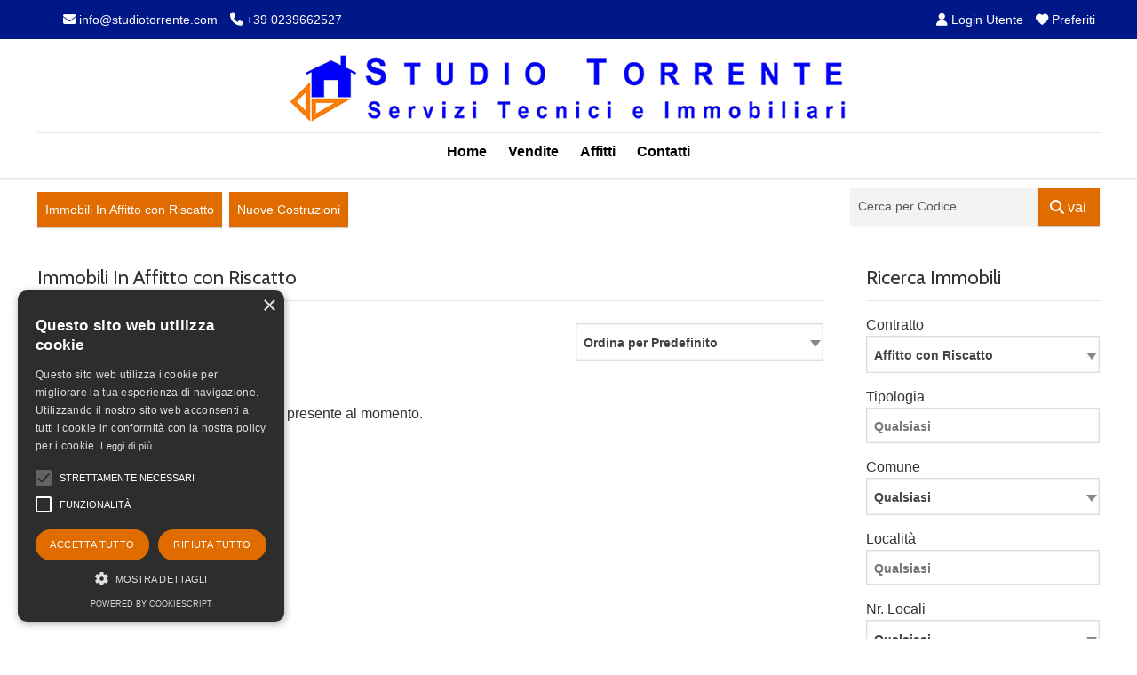

--- FILE ---
content_type: text/html; Charset=iso-8859-1
request_url: https://www.studiotorrente.com/immobili-in-affitto-con-riscatto.html
body_size: 10761
content:
<!DOCTYPE html>
<html lang="it"><head>
<meta charset="iso-8859-1">
<meta name="viewport" content="width=device-width, initial-scale=1.0" />
<title>Immobili In Affitto con Riscatto - Studio Torrente Servizi Tecnici e Immobiliari</title>
<meta name="description" content="Immobili In Affitto con Riscatto - Studio Torrente Servizi Tecnici e Immobiliari" />
<link rel="canonical" href="https://www.studiotorrente.com/immobili-in-affitto-con-riscatto.html" />
<meta name="robots" content="index,follow"/>
<meta itemprop="name" content="Immobili In Affitto con Riscatto - Studio Torrente Servizi Tecnici e Immobiliari">
<meta itemprop="description" content="Immobili In Affitto con Riscatto - Studio Torrente Servizi Tecnici e Immobiliari">
<meta itemprop="image" content="https://www.studiotorrente.com/mthumb.php?src=https://www.studiotorrente.com/public/gestionesito/files/slide1.jpg&h=480&w=640&zc=1">
<meta property="og:type" content="Real Estate"/>
<meta property="og:title" content="Immobili In Affitto con Riscatto - Studio Torrente Servizi Tecnici e Immobiliari"/>
<meta property="og:description" content="Immobili In Affitto con Riscatto - Studio Torrente Servizi Tecnici e Immobiliari"/>
<meta property="og:site_name" content="Studio Torrente Servizi Tecnici e Immobiliari"/>
<meta property="og:url" content="https://www.studiotorrente.com/immobili-in-affitto-con-riscatto.html"/>
<meta property="og:image" content="https://www.studiotorrente.com/mthumb.php?src=https://www.studiotorrente.com/public/gestionesito/files/slide1.jpg&h=480&w=640&zc=1"/>
<meta property="og:image:secure_url" content="https://www.studiotorrente.com/mthumb.php?src=https://www.studiotorrente.com/public/gestionesito/files/slide1.jpg&h=480&w=640&zc=1"/>
<meta name="twitter:card" content="summary" />
<meta name="twitter:title" content="Immobili In Affitto con Riscatto - Studio Torrente Servizi Tecnici e Immobiliari" />
<meta name="twitter:description" content="Immobili In Affitto con Riscatto - Studio Torrente Servizi Tecnici e Immobiliari" />
<meta name="twitter:site" content="https://www.studiotorrente.com/immobili-in-affitto-con-riscatto.html" />
<meta name="twitter:image" content="https://www.studiotorrente.com/mthumb.php?src=https://www.studiotorrente.com/public/gestionesito/files/slide1.jpg&h=480&w=640&zc=1" />
<link rel="image_src" href="https://www.studiotorrente.com/mthumb.php?src=https://www.studiotorrente.com/public/gestionesito/files/slide1.jpg&h=480&w=640&zc=1" />
<link rel="preload" href="/responsive/theme/themes/lib/bootstrap/css/bootstrap.min.css?ver=13.60.00.01" as="style" onload="this.onload=null;this.rel='stylesheet'">
<noscript><link rel="stylesheet" href="/responsive/theme/themes/lib/bootstrap/css/bootstrap.min.css?ver=13.60.00.01"></noscript>
<link rel="preload" href="/responsive/theme/themes/lib/OwlCarousel2/owl.carousel.css?ver=13.60.00.01" as="style" onload="this.onload=null;this.rel='stylesheet'">
<noscript><link rel="stylesheet" href="/responsive/theme/themes/lib/OwlCarousel2/owl.carousel.css?ver=13.60.00.01"></noscript>
<link rel="preload" href="/responsive/theme/themes/lib/OwlCarousel2/owl.transitions.css?ver=13.60.00.01" as="style" onload="this.onload=null;this.rel='stylesheet'">
<noscript><link rel="stylesheet" href="/responsive/theme/themes/lib/OwlCarousel2/owl.transitions.css?ver=13.60.00.01"></noscript>
<link rel="stylesheet" href="/responsive/theme/theme1/assets/css/style.css?ver=13.60.00.01">
<link rel="stylesheet" href="/responsive/theme/themes/css/common.css?ver=13.60.00.01" media="print" onload="this.media='all'">
<noscript><link rel="stylesheet" href="/responsive/theme/themes/css/common.css?ver=13.60.00.01"></noscript>
<link rel="stylesheet" href="/responsive/theme/theme1/assets/css/style-theme.asp?ver=13.60.00.01" media="print" onload="this.media='all'">
<noscript><link rel="stylesheet" href="/responsive/theme/theme1/assets/css/style-theme.asp?ver=13.60.00.01"></noscript>
<style id="stylesito">
:root{
    --tm-body-font-family:Tahoma, Geneva, sans-serif;
    --tm-body-font-size:16px;
    --tm-body-font-color:#333333;
    --tm-body-background-color:#fff;
    --tm-post-title-font-size:22px;
    --tm-link-color:#023c69;
    --tm-link-color-hover:#4f4d4d;
    --tm-footer-font-size:16px;
    --tm-vetrina-color:#023c69;
    --tm-vetrina-color-rgb:2,60,105;
    --tm-footer-font-color:#ffffff;
    --tm-footer-font-color-rgb:255,255,255;
    --tm-footer-background-color:#333333;
    --tm-topmenu-background-color:#FFFFFF;
    --tm-topmenu-font-size:16px;
    --tm-topmenu-font-color:#000000;
    --tm-topmenu-font-weight:bold;
    --tm-topmenu-font-transform:none;
    --tm-titoli-font-family:Cabin;
    --tm-motore-background-color:#ffffff;
    --tm-motore-background-color-rgb:255,255,255;
    --tm-vetrina-background-color:#C9D3FF;
    --tm-topheader-background-color:#001787;
    --tm-motore-font-color:#333333;
    --bs-sfondopulsanti-bg: #E06C00;
    --bs-sfondopulsanti-bg-rgb: 224,108,0;
    --bs-caratterepulsanti-cl: #FFFFFF;
    --bs-caratterepulsanti-cl-rgb: 255,255,255;
    --bs-campi-bg: #E06C00;
    --bs-campi-font-color:#ffffff;
    --tm-caption-font-color:#FFFFFF;
    --tm-caption-bg-rgb:5,5,5,0.7;
	--bs-colore_sfondotopmenu:#FFFFFF;
    --bs-colore_sfondotopmenu-rgb:255,255,255;
}
</style>
<script type="text/javascript" charset="UTF-8" src="//cdn.cookie-script.com/s/808b68b3af90ce8e00809dfd3b80e1d7.js"></script>
<script>var pppsstyleheader="1";</script>
<script src="https://ajax.googleapis.com/ajax/libs/jquery/2.2.4/jquery.min.js"></script>
<script type="text/javascript" src="/responsive/theme/themes/lib/jquery-migrate-1.4.1.min.js?ver=13.60.00.01"></script>
<script type="application/ld+json">
{
"@context": "http://schema.org/",
"@type": "Organization",
"name": "Studio Torrente Servizi Tecnici e Immobiliari",
"url": "https://www.studiotorrente.com",
"logo": "https://www.studiotorrente.com/public/gestionesito/files/logo-scuro.png",
"contactPoint": [{
"@type": "ContactPoint",
"telephone": "+39 0239662527",
"contactType": "sales"
}]
}
</script>
<script type="application/ld+json">
{
 "@context": "http://schema.org",
 "@type": "BreadcrumbList",
 "itemListElement":[
  {
   "@type": "ListItem",
   "position": 1,
   "item":
   {
    "@id": "https://www.studiotorrente.com/",
    "name": "Home"
    }
  },
  {
   "@type": "ListItem",
   "position": 2,
   "item":
    {
     "@id": "https://www.studiotorrente.com/immobili-in-affitto-con-riscatto.html",
     "name": "Immobili In Affitto con Riscatto"
    }
   }
  ]
}
</script>
<link rel="shortcut icon" href="https://www.studiotorrente.com/public/gestionesito/files/favicon.ico">
</head>

<body class="page-sub-page navigation-fixed-top horizontal-search" id="page-top" data-spy="scroll" data-target=".navigation" data-offset="90">




<div class="wrapper">
<div class="navigation">

<div class="secondary-navigation">
<div class="container">
<div class="row">

<div class="col-lg-7 contact text-center text-lg-start lh-lg">






<figure class="fighid ms-4"><a href="mailto:info@studiotorrente.com"><i class="fa-solid fa-envelope"></i> info@studiotorrente.com</a></figure>
<figure class="fighid"><a href="tel:+39 0239662527"><i class="fa-solid fa-phone"></i> +39 0239662527</a></figure>
</div>
<div class="col-lg-5 user-area text-center text-lg-end lh-lg">



<a href="/login-utente.html" title="Login Utente" class="promoted"><i class="fa-solid fa-user"></i> Login Utente</a>


<a href="/preferiti.html" title="Immobili Preferiti" onFocus="this.blur()" class="toppref promoted"> <i class="fa-solid fa-heart"></i> Preferiti</a>
</div>

</div>
</div>
</div>

<div class="navbar-bottom-wrapper navbar navbar-expand-lg" id="top" role="banner">
<div class="container position-relative">
<div class="w-100">
<a class="navbar-brand" id="brand" href="https://www.studiotorrente.com/"><img src="https://www.studiotorrente.com/public/gestionesito/files/logo-scuro.png" class="" alt="Studio Torrente Servizi Tecnici e Immobiliari"></a>
<button class="navbar-toggler" data-bs-target="#navbar-items" data-bs-toggle="collapse" aria-expanded="false">
<span class="navbar-toggler-icon">
<span class="line"></span>
<span class="line"></span>
<span class="line"></span>
</span>
</button>

</div>

<div class="w-100">
<div id="navbar-items" class="collapse navbar-collapse focus-trigger">
<ul class="navbar-nav float-lg-end">

<li class="toplivello nav-item"><a class="nav-link" href="https://www.studiotorrente.com/">Home</a></li>


<li class="toplivello nav-item"><a class="nav-link" href="/immobili-in-vendita.html" title="Immobili in Vendita"> Vendite</a></li>



<li class="toplivello nav-item"><a class="nav-link" href="/immobili-in-affitto.html" title="Immobili in Affitto"> Affitti</a></li>










<li class="toplivello nav-item"><a class="nav-link" title="invia contatto" href="/contatti.html">Contatti</a></li>
</ul>
</div>
</div>


</div>
</div>
</div>

<div id="page-content"><div class="container pt-3">


<div class="row align-items-center">
<div class="col-lg-9 my-3">




<a class="btn btn-default me-1 mb-1" href="/immobili-in-affitto-con-riscatto.html" title="Immobili In Affitto con Riscatto"col-lg>Immobili In Affitto con Riscatto</a>


<a class="btn btn-default me-1 mb-1" href="/nuove-costruzioni.html" title="Nuove Costruzioni"col-lg>Nuove Costruzioni</a>



</div>


<div class="col-lg-3  my-3">
<form name="myform2" action="/ricerca-codice.asp" method="post" id="myform2" class="d-flex sidebar-widget px-0">
<div class="mb-2 w-75">
  <input type="text" class="form-control me-1 mb-0" id="codice" name="codice" autocomplete="off" placeholder="Cerca per Codice">
</div>
<div class="mb-2 w-25">
<button type="submit" class="btn btn-default w-100 fs-6"><i class="fa-solid fa-magnifying-glass"></i> vai</button>
</div>

<input name="usertokencode" id="usertokencode" type="hidden" value="NgC72Tsm4LQM719sW1fVTa2r24y63SxNnpYx" />
</form>
</div>


</div>


<div class="row gx-5">

<div class="col-lg-9" id="results">

<h1>Immobili In Affitto con Riscatto</h1>

<form action="/immobili-in-affitto-con-riscatto.html" method="get" name="filtroricerca" id="filtroricerca">
<div class="row mb-5" id="search-filter">
<div class="col-lg-8"></div>
<div class="col-lg-4">

<input name="stato" type="hidden" value="" />
<input name="regione" type="hidden" value="" />
<input name="provincia" type="hidden" value="" />
<input name="categoria" type="hidden" value="" />
<input name="comune" type="hidden" value="" />
<input name="localita" type="hidden" value="" />
<input name="letto" type="hidden" value="" />
<input name="aria-condizionata" type="hidden" value="" /> 
<input name="animali" type="hidden" value="" /> 
<input name="ascensore" type="hidden" value="" /> 
<input name="riscaldamento" type="hidden" value="" /> 
<input name="cucina" type="hidden" value="" /> 
<input name="culla" type="hidden" value="" /> 
<input name="fumatori" type="hidden" value="" /> 
<input name="internet" type="hidden" value="" /> 
<input name="lavatrice" type="hidden" value="" /> 
<input name="accesso" type="hidden" value="" /> 
<input name="parcheggio" type="hidden" value="" /> 
<input name="terrazza" type="hidden" value="" /> 
<input name="giardino" type="hidden" value="" /> 
<input name="conpiscina" type="hidden" value="" /> 

<select name="ordine" id="ordine" class="imputmororesort s_200" size="1">
  <option value="" selected="selected">Ordina per Predefinito</option>
  <option value="1">Ordina per Nome Comune A-Z</option>
  <option value="2">Ordina per Nome Comune Z-A</option>
  <option value="3">Ordina per Prezzo Crescente</option>
  <option value="4">Ordina per Prezzo Decrescente</option>
  <option value="5">Ordina per Codice Crescente</option>
  <option value="6">Ordina per Codice Decrescente</option>
</select>
</div>
</div>
</form>
<div id="properties" class="display-lines">

<p>Non vi &egrave; nessuna proposta immobiliare presente al momento.</p>

</div>
</div>

<div class="col-lg-3" id="sidecont">
<div id="sidebar">

<div id="edit-search" class="sidebar-widget">
<h3 id="TTLab">Ricerca Immobili<span class="float-end fs-5 me-2 cursor-pointer d-none" onclick="javascript:closemotorepopupmobile()" id="xeditsearch"><i class="fa-sharp fa-solid fa-x"></i></span></h3>

<form id="form-sidebar" class="form-search needs-validation" action="/ricerca-immobili.html" method="GET">

<div class="form-group">
<label>Contratto</label>
<select name="tipologia" id="tipologia" class="imputmorore singleprice s_200" >
<option value="Vendita|0" selected="selected">Vendita</option><option value="Affitto|0">Affitto</option><option value="Affitto|2" selected="selected">Affitto con Riscatto</option>
</select>
</div>

<div id="tipocontratto_div"></div>
<div class="form-group">
<label>Tipologia</label>
<select name="categoria" id="categoria" class="imputmorore catmulti s_200_any" multiple="multiple" >
<option value="1">Appartamenti</option>
<option value="12">Magazzino</option>
<option value="11">Negozio/locale commerciale</option>
<option value="10">PALAZZO STABILE INTERO FABBRICATO</option>
<option value="9">INTERI FABBRICATI</option>
<option value="13">Capannone</option>
<option value="2">Box, Posti Auto</option>
<option value="3">Case Indipendenti</option>
<option value="4">Terreni</option>
<option value="5">Case Semi-indipendenti</option>
<option value="6">Rustici e Casali</option>
<option value="7">Uffici, Laboratori e Negozi</option>
<option value="8">Ville</option>

</select>
</div>

<div class="form-group">
<label>Comune</label>
<select name="comune" id="motcomune" onchange="getlocalita();" class="imputmorore singleprice s_200_any">
<option value="" selected="selected">Qualsiasi</option><option value="11">Baranzate</option>
<option value="29">Bisuschio</option>
<option value="10">Bollate</option>
<option value="40">Bollate</option>
<option value="41">Bollate</option>
<option value="44">Bollate</option>
<option value="36">Bovisio-Masciago</option>
<option value="13">Bresso</option>
<option value="23">Bresso</option>
<option value="47">Canonica d'Adda</option>
<option value="26">Caronno Pertusella</option>
<option value="33">Ceriano Laghetto</option>
<option value="15">Cinisello Balsamo</option>
<option value="43">Cogliate</option>
<option value="1">Cormano</option>
<option value="24">Cormano</option>
<option value="27">Cuasso al Monte</option>
<option value="19">Cusano Milanino</option>
<option value="31">Cusano Milanino</option>
<option value="14">Desio</option>
<option value="39">Garbagnate Milanese</option>
<option value="34">Gorgonzola</option>
<option value="46">Inverigo</option>
<option value="12">Limbiate</option>
<option value="30">Limbiate</option>
<option value="7">Milano</option>
<option value="25">Milano</option>
<option value="37">Monza</option>
<option value="35">Nova Milanese</option>
<option value="32">Novate Milanese</option>
<option value="6">Paderno Dugnano</option>
<option value="21">Paderno Dugnano</option>
<option value="42">Pero</option>
<option value="48">San Giuliano Milanese</option>
<option value="20">Senago</option>
<option value="9">Senago</option>
<option value="38">Seregno</option>
<option value="45">Seveso</option>
<option value="4">Trapani</option>
<option value="22">Valderice</option>
<option value="28">Varedo</option>

</select>
</div>

<div class="form-group">
<label>Localit&agrave;</label>

<select name="localita" class="imputmorore catmulti s_200_any" multiple="multiple" style="height:20px !important;" id="motlocalita" >
<option value="">Qualsiasi</option>
</select>

</div>

<div class="form-group">
<label>Nr. Locali</label>
<select name="vani" id="vani" class="imputmorore singleprice s_200_any" >
          <option value="0" selected="selected">Qualsiasi</option>
          <option value="1">1</option>
          <option value="2">2</option>
          <option value="3">3</option>
          <option value="4">4</option>
          <option value="5">&gt;5</option>
</select>
</div>

<div class="form-group">
<label>Nr. Camere da</label>
<select name="camereda" id="camereda" class="imputmorore singleprice s_200_any" >
          <option value="0" selected="selected">Qualsiasi</option>
          <option value="1">1</option>
          <option value="2">2</option>
          <option value="3">3</option>
          <option value="4">4</option>
          <option value="5">&gt;5</option>
</select>
</div>

<div class="form-group">
<label>Nr. Bagni da</label>
<select name="bagnida" id="bagnida" class="imputmorore singleprice s_200_any" >
          <option value="0" selected="selected">Qualsiasi</option>
          <option value="1">1</option>
          <option value="2">2</option>
          <option value="3">3</option>
          <option value="4">4</option>
          <option value="5">&gt;5</option>
</select>
</div>
<div id="hideforasta" class="w-100">
<div class="form-group">
<label>Giardino</label>
<select name="giardino" id="giardino" class="imputmorore singleprice s_200_any" >
          <option value="0" selected="selected">Qualsiasi</option>
          <option value="2">Privato</option>
          <option value="3">Comune</option>
</select>
</div>
<div class="form-group">
<label>Terrazzo</label>
<select name="terrazzo" id="terrazzo" class="imputmorore singleprice s_200_any" >
          <option value="0" selected="selected">Qualsiasi</option>
          <option value="1">Terrazzo: Si</option>
</select>
</div>
<div class="form-group">
<label>Balcone</label>
<select name="balcone" id="balcone" class="imputmorore singleprice s_200_any" >
          <option value="0" selected="selected">Qualsiasi</option>
          <option value="1">Balcone: Si</option>
</select>
</div>

</div>
<div class="form-group">
<label for="mqda">Superficie</label>
<div class="input-group">
<span class="input-group-text">m&sup2; da </span>
<div class="form-floating">
<input name="mqda" type="text" id="mqda" value="" size="45" onkeyup="checkAndFormatCurrency(this,event);">
</div>
<span class="input-group-text">m&sup2;  a </span>
<div class="form-floating">
<input name="mqfinoa" type="text" id="mqfinoa" value="" size="45" onkeyup="checkAndFormatCurrency(this,event);">
</div>
</div>
</div>

<div class="form-group">
<label id="labelprezzovaa">Canone</label>

<div class="input-group">
<span class="input-group-text">&euro; da </span>
<div class="form-floating">
<input name="prezzoda" type="text" id="prezzoda" value="" size="45" onkeyup="checkAndFormatCurrency(this,event);">
</div>
<span class="input-group-text">&euro;  a </span>
<div class="form-floating">
<input name="prezzofinoa" type="text" id="prezzofinoa" value="" size="45" onkeyup="checkAndFormatCurrency(this,event);">
</div>
</div>
</div>

<button type="submit" class="w-100 fs-6 btn btn-default mb-3 mt-3"><i class="fa-solid fa-magnifying-glass"></i> CERCA</button>
<input name="ordine" type="hidden" value="" /> 
</form>
</div>
<script>
!function() {
    "use strict";
  var forms = document.querySelectorAll('.needs-validation')
  Array.prototype.slice.call(forms)
    .forEach(function (form) {
      form.addEventListener('submit', function (event) {
        if (!form.checkValidity()) {
          event.preventDefault()
          event.stopPropagation()
        } else {
			event.preventDefault()
			event.stopPropagation()
			btnmodificatipoattivita()	
		} 
        form.classList.add('was-validated')
      }, false)
    })
}()
$(document).ready(function(e) {
	
});
function btnmodificatipoattivita(){
	ifFromIsGreaterOfToSwapData('#mqda', '#mqfinoa');
	ifFromIsGreaterOfToSwapData('#prezzoda', '#prezzofinoa');
	$('form.needs-validation').submit();
}
</script>
<div id="sortsidebar" class="ui-sortable">
<div id="sort-1"></div><div id="sort-2"></div><div id="sort-3"></div><div id="sort-4">

<div id="contctside" class="mb-4 sidebar-widget pb-4" itemprop="author" itemscope="" itemtype="http://schema.org/Organization">
<h3>Contatti</h3>
<span class="fw-bolder"><strong itemprop="name">Studio Torrente Servizi Tecnici e Immobiliari</strong></span><br />
<span itemprop="address" itemscope itemtype="http://schema.org/PostalAddress">
<span itemprop="streetAddress">Via XXIV Maggio, 16</span><br />
<span itemprop="postalCode">20032</span> - <span itemprop="addressLocality">Cormano</span> - <span itemprop="addressLocality">Milano</span><br />
</span>
Tel.: <span itemprop="telephone">+39 0239662527</span><br />
Cell.: +393664058166<br />
Cell.: +39 3292541577<br />
<br />
Email: <a href="mailto:info@studiotorrente.com" itemprop="email">info@studiotorrente.com</a>
</div>

   </div>
</div>
<!--<aside>
<header><h3>&nbsp;</h3></header>
</aside>-->
</div>
</div>

</div>


<div class="servizirounded row g-3 row-eq-height col-centered mb-4" id="our-services">

<div class="col-lg-4 mt-4 mb-3">
<div class="feature-box h-100">
<figure class="icon"><i class="fa-solid fa-magnifying-glass"></i></figure>
<aside class="description">
<header><h3><a href="/invia-ricerca.html" class="link-arrow">Invia la tua ricerca all'agenzia</a></h3></header>
<p class="mb-0">Descrivi l'immobile che cerchi e invia la ricerca all'agenzia.</p>
</aside>
</div>
</div>



<div class="col-lg-4 mt-4 mb-3">
<div class="feature-box h-100">
<figure class="icon"><i class="fa-solid fa-house"></i></figure>
<aside class="description">
<header><h3><a href="/proponi-immobile.html" class="link-arrow">Proponi il Tuo Immobile</a></h3></header>
<p class="mb-0">Proponi il tuo immobile alla nostra agenzia.</p>
</aside>
</div>
</div>



<div class="col-lg-4 mt-4 mb-3">
<div class="feature-box h-100">
<figure class="icon"><i class="fa-solid fa-envelope"></i></figure>
<aside class="description">
<header><h3><a href="/iscrizione-newsletter.html" class="link-arrow">Newsletter Immobiliare</a></h3></header>
<p class="mb-0">Ricevi le nostre proposte immobiliari direttamente nella tua email!</p>
</aside>
</div>
</div>

</div>







</div></div>
<footer id="page-footer">
<div class="inner">
<div id="footer-main">
<div class="container">
<div class="py-3">

<hr>

<p class="mb-1 text-center"><a href="https://www.studiotorrente.com/admin/" target="_blank">Admin</a> | <a title="Informativa Privacy" href="/informativa-privacy.html">Informativa Privacy</a> | <a title="Informativa Cookie" href="/cookies.html">Informativa Cookie</a> | <a title="Revoca Consensi" href="/revoca-consensi.html">Revoca Consensi</a></p>

<p class="mb-1 text-center">&copy; Copyright  2026 - Studio Torrente Servizi Tecnici e Immobiliari - All Rights reserved - Part. IVA 07307910963</p>

<p class="mb-1 text-center">Iscrizione REA della CCIAA di  MILANO n. MI - 1949844</p>

<div style="clear:both"></div>
</div>
</div>
</div>
<aside id="footer-thumbnails" class="footer-thumbnails"></aside>
<aside id="footer-copyright">
<div class="container">
<span><a href="https://www.gestionalere.it" target="_blank" title="Gestionale agenzia immobiliare - GestionaleRe.it">Gestionale agenzia immobiliare - GestionaleRe.it</a></span>
</div>
 </aside>
</div>
</footer>
</div>
<div id="overlay"></div>
<link id="google_fonts-css" rel="preload stylesheet" href="https://fonts.googleapis.com/css?family=Cabin" type="text/css" as="style">
<link rel="preload stylesheet" href="/responsive/theme/themes/lib/fontawesome/css/all.css?ver=13.60.00.01" type="text/css" as="style">
<link rel="preload stylesheet" href="/responsive/theme/themes/lib/select2/dist/css/select2.min.css?ver=13.60.00.01" type="text/css" as="style">
<link rel="preload stylesheet" href="/responsive/theme/themes/lib/Magnific-Popup-master/dist/magnific-popup.css?ver=13.60.00.01" type="text/css" as="style">
<script>var TTLabRicerca = "Ricerca Immobili";var TTLabRicercaAste = "Ricerca Immobili all'Asta";var TTlinkPaginaRicerca = "/ricerca-immobili.html";var TTlinkPaginaRicercaAste = "/immobili-all-asta.html";var TTLbCanone = "Canone";var TTLbPrezzo = "Prezzo";var TTLbBaseAsta = "Base d'Asta";var TTQualisiasi = 'Qualsiasi';var TTTutto = 'Tutto';var TTLbCanone = "Canone";var TTLbPrezzo = "Prezzo";var TTLbBaseAsta = "Base d'Asta";var TTQualisiasi2 = 'qualsiasi';var TTRimuovialt = 'Clic per rimuovere dai preferiti';var TTRimuovi = 'Rimuovi dai Preferiti';var TTAggiungiAlt = 'Clic per aggiungere ai preferiti';var TTAggiungi = 'Aggiungi ai Preferiti';var TTValidaEmail = 'Inserire un e-mail valida.';var TTNrErrors = '%% errore(i) riscontrati. Il modulo non puo\' essere inviato.\nControllare i campi obbligatori.';var TTSelezionate = 'selezionate';var TTda = '';var TTcamere = 'Nr. Camere da';var TTbagni = 'Nr. Bagni da';var TTseleziona = 'Seleziona';</script>
<script type="text/javascript" src="/responsive/theme/themes/lib/bootstrap/js/bootstrap.bundle.min.js?ver=13.60.00.01"></script>
<script type="text/javascript" src="/responsive/theme/themes/lib/OwlCarousel2/owl.carousel.min.js?ver=13.60.00.01"></script>
<script type="text/javascript" src="/responsive/theme/themes/lib/select2/dist/js/select2.min.js?ver=13.60.00.01"></script>
<script type="text/javascript" src="/responsive/theme/themes/lib/select2/dist/js/i18n/it.js?ver=13.60.00.01"></script>
<link rel="stylesheet" type="text/css" href="/responsive/theme/themes/lib/parsley/dist/parsley.css?ver=13.60.00.01">
<script type="text/javascript" src="/responsive/theme/themes/lib/parsley/dist/parsley.min.js?ver=13.60.00.01"></script>
<script type="text/javascript" src="/responsive/theme/themes/lib/parsley/dist/i18n/it.js?ver=13.60.00.0112312"></script>
<script type="text/javascript" src="/responsive/theme/themes/lib/parsley/dist/i18n/it.extra.js?ver=13.60.00.01"></script>
<script type="text/javascript" src="/responsive/theme/themes/lib/Magnific-Popup-master/dist/jquery.magnific-popup.min.js?ver=13.60.00.01"></script>
<script type="text/javascript" src="/responsive/theme/themes/lib/jquery.easing.min.js?ver=13.60.00.01"></script>
<script type="text/javascript" src="/responsive/theme/themes/lib/jquery.fitvids.js?ver=13.60.00.01"></script>

<script type="text/javascript" src="/responsive/theme/themes/lib/custom-common.js?ver=13.60.00.01" ></script>
<script type="text/javascript" src="/responsive/theme/theme1/assets/js/custom.js?ver=13.60.00.01" ></script>

<script>
    $(window).load(function(){
        initializeOwl(false);
    });
</script>
<input type="hidden" id="npaginesito" name="npaginesito" value="7"/>
<input type="hidden" id="cdotto" name="cdotto" value=""/>
<input type="hidden" id="skinsPath" name="skinsPath" value="/responsive/theme/theme1/assets/LayerSlider/skins/"/>
<input type="hidden" id="revsliderfullskin" name="revsliderfullskin" value="fullwidth"/>
<input type="hidden" id="themesfondotrasparentetop" name="themesfondotrasparentetop" value="0"/>
<input type="hidden" id="col_header_wrapper" name="col_header_wrapper" value="#001787"/>
<input type="hidden" id="slider_timer" name="slider_timer" value="4"/>
<input type="hidden" id="pp_blogurl" name="pp_blogurl" value="/"/>
<input type="hidden" id="pp_stylesheet_directory" name="pp_stylesheet_directory" value="/"/>
<input type="hidden" id="pp_portfolio_sorting" name="pp_portfolio_sorting" value="swing"/>
<input type="hidden" id="pp_footer_style" name="pp_footer_style" value="4"/>
<input type="hidden" id="pp_slider_nav" name="pp_slider_nav" value="1"/>
<input type="hidden" id="pp_ps_motore1" name="pp_ps_motore1" value="0"/>
<input type="hidden" id="languageselect" name="languageselect" value="it"/>
<input type="hidden" id="pp_map_pin" name="pp_map_pin" value=""/>
<input type="hidden" id="pp_map_pin" name="pp_map_pin" value=""/>

<input name="mm_switchtoken" id="mm_switchtoken" type="hidden" value="KdK5o0b1Mvs04Vqjze4X6D859My2rmH9VNAJ" />





<input type="hidden" id="mm_userformtoken" name="mm_userformtoken" value="dJ2A9i1O2vDUfmL19se97HXgacKLH1tRe005"/>



</body>
</html>

--- FILE ---
content_type: text/css
request_url: https://www.studiotorrente.com/responsive/theme/theme1/assets/css/style-theme.asp?ver=13.60.00.01
body_size: 529
content:

.navbar>.container{display:block!important}
.navbar-header{width:100%;float:none}
.navigation .navbar .navbar-nav>li.has-child:after{top:35%}
#brand{text-align:center;width:100%;display:block!important;float:none}
.navigation .navbar .collapse{border-top:1px solid rgba(0,0,0,.1)}
@media (min-width:992px){
.navigation .navbar .collapse{display:flex!important}
#top ul.navbar-nav{text-align:left!important}
}
@media (max-width:991px){
#top ul.navbar-nav{text-align:center;display:block!important}
}
.navigation .navbar .navbar-nav{float:none;display:flex;margin:0 auto;justify-content:center!important}
.toplivello a{line-height:22px!important}
.navigation{border-bottom:1px solid rgba(0,0,0,.1)}
.pfshrink #brand img{-webkit-transition:max-height 1s;-moz-transition:max-height 1s;-ms-transition:max-height 1s;-o-transition:max-height 1s;transition:max-height 1s}
.pfshrink #brand img{max-height:60px;width:auto;-moz-transition:max-height .8s;-webkit-transition:max-height .8s;transition:max-height .8s}
.page-sub-page #page-content{margin-top:180px}

.carousel-caption .cc-wrapper.right{top:100px}
@media only screen and (max-width:1600px){
.carousel-caption .cc-wrapper.right{top:70px}
}
@media only screen and (max-width:1480px){
.carousel-caption .cc-wrapper.right{top:50px;padding:30px 20px}
}
@media only screen and (max-width:1300px){
.carousel-caption .cc-wrapper.right{top:50px;padding:20px 10px}
}

#rev_slider_1093_1_forcefullwidth,#rev_slider_1093_1_wrapper,#rev_slider_1093_1_wrapper rs-module,.fullwidthbanner-container .fullwidthabanner{max-height:650px!important;overflow:hidden}
